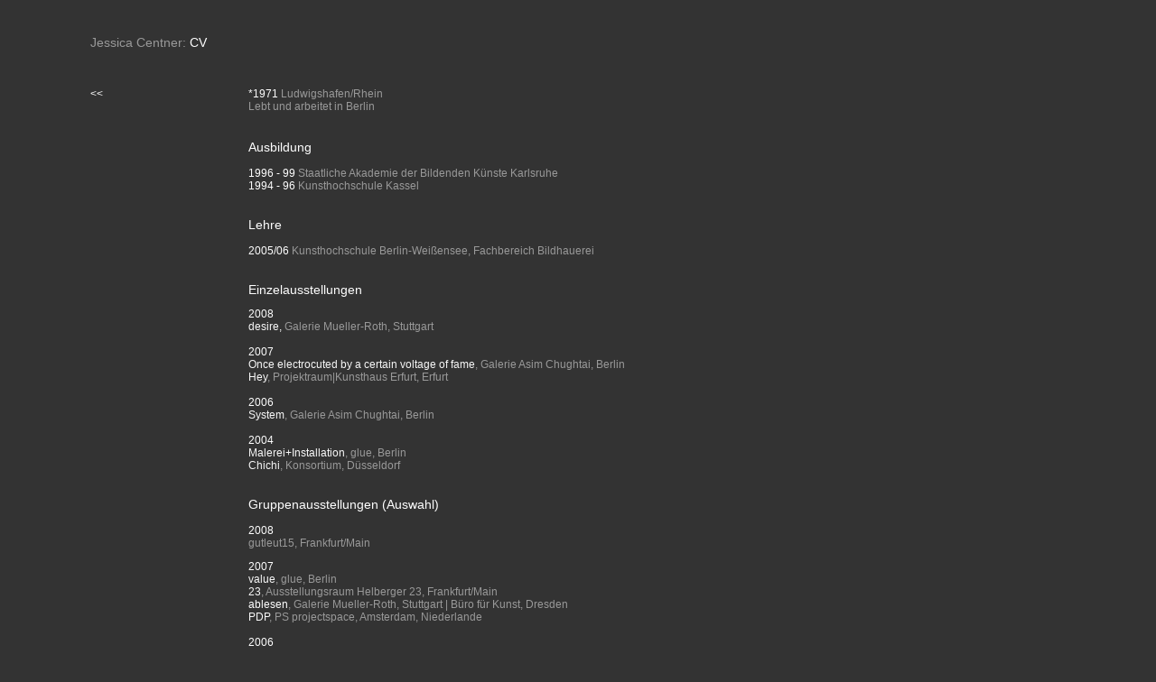

--- FILE ---
content_type: text/html
request_url: http://jessicacentner.com/cv.html
body_size: 2126
content:
<!DOCTYPE html PUBLIC "-//W3C//DTD XHTML 1.0 Transitional//EN" "http://www.w3.org/TR/xhtml1/DTD/xhtml1-transitional.dtd">

<html xmlns="http://www.w3.org/1999/xhtml">



<head>

	<meta http-equiv="Content-Type" content="text/html; charset=iso-8859-1" />

	<meta name="description" content="This is the portfolio of Jessica Centner" />

	<title>Jessica Centner</title>

	<!-- CSS -->

<link rel="stylesheet" type="text/css" href="styles/style_dark.css" />


 <link rel="shortcut icon" href="favicon.ico" >



<!-- SCRIPTS -->



<!-- 

    1 ) Reference to the file containing the javascript. 

    This file must be located on your server. 

-->



<script type="text/javascript" src="scripts/highslide.js"></script>





<!-- 

    2) Initialize the hs object and optionally override the settings defined at the top

    of the highslide.js file. The parameter hs.graphicsDir is important!

-->



<script type="text/javascript">    

    hs.graphicsDir = 'scripts/graphics/';

    

    // Identify a caption for all Bilder. This can also be set inline for each image.

    hs.captionId = 'the-caption';

    

     hs.outlineType = 'rounded-white';

    window.onload = function() {

        hs.preloadImages(5);

    }

</script>









<style type="text/css">
<!--
.style1 {color: #ffffff}
.style4 {color: #FEFEFE}
.style6 {
	font-size: 14px;
	color: #FEFEFE;
}
.style7 {
	color: #F8F8F8;
	font-size: 12px;
}
.style9 {
	color: #ffffff;
	font-size: 12px;
}
.style13 {font-size: 12px; color: #FEFEFE; }
-->
</style>
</head>



<body>



<div id="highslide-container"></div>





<div id="container">



<div id="header">

	<h1>Jessica Centner:<span class="style1"> CV</span></h1>

</div>





<div id="description">
  <p class="style4">    <a href="index.html" class="style4">&lt;&lt;</a></p>
</div>



<div id="thumbcontainer">



<p><span class="style13">*1971</span> Ludwigshafen/Rhein<br />
  Lebt und arbeitet in Berlin<br />
  <br />
  <span class="style6">  <br />
    Ausbildung </span><br />
  <br />
  <span class="style9">1996 - 99</span> Staatliche Akademie der Bildenden K&uuml;nste Karlsruhe<br />
  <span class="style9">1994 - 96</span> 	Kunsthochschule Kassel<br />
  <br />
  <br />
  <span class="style6">Lehre</span><br />
  <br />
  <span class="style9">2005/06</span> Kunsthochschule Berlin-Wei&szlig;ensee, Fachbereich Bildhauerei<br />
  <br />
  <br />
  <span class="style6">Einzelausstellungen</span><br />
  </p>
<p><span class="style9">2008<br />
</span><span class="style7">desire, </span>Galerie Mueller-Roth, Stuttgart<br />
<br />
  <span class="style9">2007</span>	<br />
  <span class="style7">Once electrocuted by a certain voltage of fame</span>, Galerie Asim Chughtai, Berlin <br />
  <span class="style7">Hey</span>, Projektraum|Kunsthaus Erfurt, Erfurt<br />
  <span class="style9"><br />
    2006</span><br />	
    <span class="style7">System</span>, Galerie Asim Chughtai, Berlin<br />
    <br />
    <span class="style9">2004</span>	<br />
    <span class="style7">Malerei+Installation</span>, glue, Berlin<br />
    <span class="style7">Chichi</span>, Konsortium, D&uuml;sseldorf<br />
    <br />
    <br />
    <span class="style6">Gruppenausstellungen (Auswahl)</span><br />
    <br />
    <span class="style9">2008</span><br />
gutleut15, Frankfurt/Main</p>
<p><span class="style9">2007</span> <br />
  <span class="style7">value</span>, glue, Berlin <br />
  <span class="style7">23</span>, Ausstellungsraum Helberger 23, Frankfurt/Main <br />
  <span class="style9">ablesen</span>, Galerie Mueller-Roth, Stuttgart | B&uuml;ro f&uuml;r Kunst, Dresden<br />
  <span class="style7">PDP</span>, PS projectspace, Amsterdam, Niederlande<br />
  <br />
  <span class="style9">2006</span><br />	
  <span class="style7">Heute hier und morgen weg.</span>, Karl -Marx-Allee 81-85, Berlin<br />
  <span class="style7">&laquo;Wir h&auml;tten das Land gern rund und weit und Sie&hellip;&raquo;</span>, showroom berlin, Berlin<br />
  <br />
  <span class="style9">2005</span><span class="style1"><br />
    </span><span class="style7">OUTSORTING</span>, glue, Berlin<br />
  <span class="style7">word and object</span>, Sonderschau, 2. Berliner Kunstsalon, Berlin<br />
  <span class="style7">Privatsammlung D&uuml;sseldorf Teil 2</span>, Konsortium, D&uuml;sseldorf<br />
  <span class="style7">CENTNER DIETRICH FETTE</span>, Bravo, D&uuml;sseldorf<br />
  <span class="style7">AUTOPILOT</span>, Konsortium, Halle 29, D&uuml;sseldorf<br />
  <span class="style7">cambio de sentido</span>, Autocenter, Berlin<br />
  <span class="style7">me, myself and i</span>, Gutleut 15, Frankfurt/Main | glue, Berlin | Konsortium, D&uuml;sseldorf | Galerie Hobbyshop, M&uuml;nchen | Arti, Amsterdam<br />
  <span class="style7">Restitution</span>, Berlin<br />
  <span class="style9"><br />
    2004</span><span class="style1"><br />
      </span><span class="style7">Fax</span>, Schickeria, Berlin | Weltraum, M&uuml;nchen | 7. Stock, Dresden<br />
  <span class="style7">Yellow Pages</span>, Cabinet des estampes du Mus&eacute;e d&acute;art et d&acute;histoire, Genf<br />
  <br />
  <br />
  <span class="style6">Messen</span><br />
  <br />
  <span class="style9">2007</span>	<span class="style7"> UND#2</span>, showroom berlin, Karlsruhe<br />
  <span class="style9">2006</span>	<span class="style7"> Art Cologne</span>, Galerie Asim Chughtai, K&ouml;ln<br />
  <span class="style9">2005</span>	<span class="style7"> 2. Berliner Kunstsalon</span>, Konsortium, Berlin<br />
  <br />
  <br />
  <span class="style6">Publikationen</span><br />
  <br />
  <span class="style9">2008</span>	<span class="style7">ART ATLAS</span>, Hatje Cantz-Verlag, Stuttgart<br />
  <span class="style9">2005</span><span class="style7"> Schickeria</span>, Verbrecher-Verlag, Berlin<br />
    <span class="style9">2004</span>	<span class="style7">Yellow Pages</span>, Ecart Publications, Genf</p>
</div>



<div id="colofon">
  <div align="center"></div>
</div>
<!-- end of header section -->






<!-- start of footer sction -->



</div>







</body>

</html>





--- FILE ---
content_type: text/css
request_url: http://jessicacentner.com/styles/style_dark.css
body_size: 893
content:
html, body {height: 100%;}

body
{
	color: #999999;
	margin: 0;
	background: #333333;
	font-family: Verdana, sans-serif;
	font-size: 12px;
	font-weight: normal;
	text-decoration: none;
}

a {
	color: #FAFAFA;
	text-decoration:none
}

a:hover{
	color: #fff;

}

#header
{
	margin: 0;
	padding: 20px 0px 20px 0px;
}

#header h1{
	font-family: Verdana, sans-serif;
	font-size: 14px;
	font-weight: normal;

}


#container {
	padding: 10px 150px 10px 100px;
}

#thumbcontainer{
margin-left: 175px;
}


.imgcontainer{
	width: 75px;
	height: 75px;
	overflow:hidden;
	margin: 5px;
	padding:5px;
	border: 1px solid #fff;
	float:left;
	cursor:pointer;
}


.imgcontainer:hover{
	border: 1px solid #000;
	filter:alpha(opacity=100);
	-moz-opacity:0.0;
	opacity: 0.5;
}


#colofon{
padding: 20px 0px 0px 0px;
clear:both;
}

#description{
	width: 160px;
	margin:0px;
	float:left;
	font-size: 12px;
	font-weight: normal;
	padding: 0px;
}


/* hs section */

.highslide {
	cursor: url(scripts/graphics/zoomin.cur), pointer;
    outline: none;
}
.highslide img {
	border: 1px solid gray;
}
.highslide:hover img {
	border: 1px solid white;
}

.highslide-image {
    border: px solid white;
}
.highslide-image-blur {
}
.highslide-caption {
	color:#696969;
	display: none;
	border: 1px solid white;
	border-top: none;
	font-family: Verdana;
	font-size: 8pt;
	padding: 3px;
	background-color: white;
	
}
.highslide-loading {
	display: block;
	color: white;
	font-size: 9px;
	font-weight: bold;
	text-transform: uppercase;
	text-decoration: none;
	padding: 3px;
	border-top: 1px solid white;
	border-bottom: 1px solid white;
	background-color: black;
	z-index: inherit;    /*
    padding-left: 22px;
    background-image: url(scripts/graphics/loader.gif);
    background-repeat: no-repeat;
    background-position: 3px 1px;
    */
}
a.highslide-credits,
a.highslide-credits i {
display:none;
    padding: 2px;
    color: silver;
    text-decoration: none;
	font-size: 10px;
}
a.highslide-credits:hover,
a.highslide-credits:hover i {
    color: white;
    background-color: gray;
}

.highslide-move {
    cursor: move;
}
.highslide-display-block {
    display: block;
}
.highslide-display-none {
    display: none;
}
.control {
	float: right;
    display: block;
    position: relative;
	margin: 0 5px;
	font-size: 9pt;
    font-weight: bold;
	text-decoration: none;
	text-transform: uppercase;
    margin-top: 1px;
    margin-bottom: 1px;
}
.control:hover {
    border-top: 1px solid #333;
    border-bottom: 1px solid #333;
    margin-top: 0;
    margin-bottom: 0;
}
.control, .control * {
	color: #666;
}
